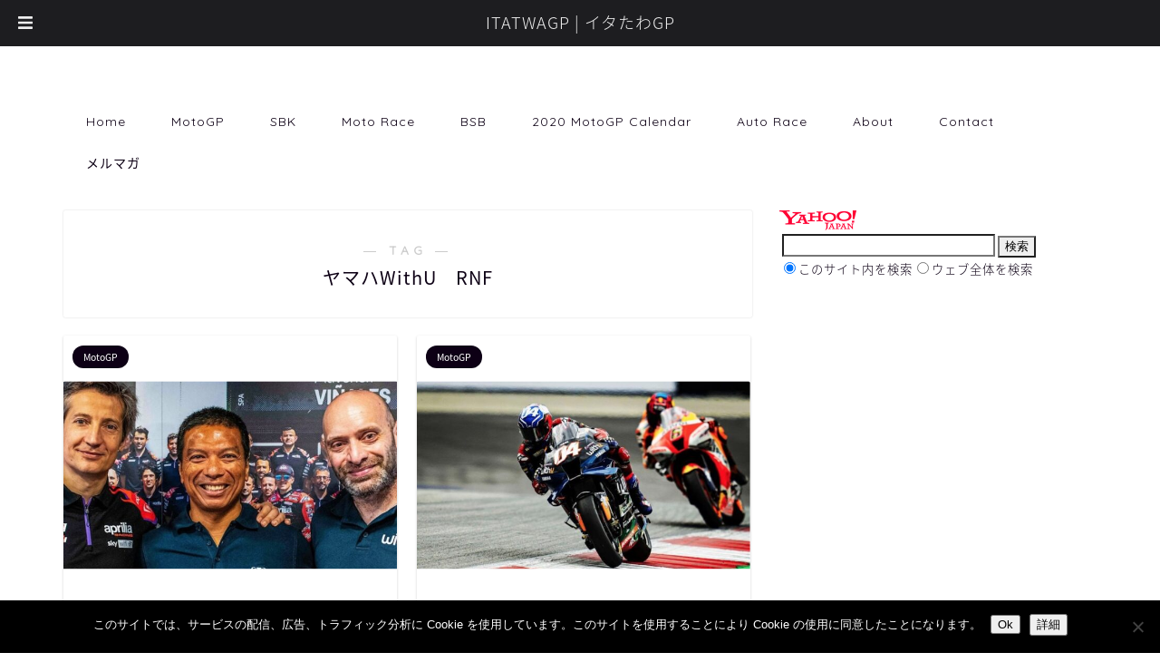

--- FILE ---
content_type: text/html; charset=utf-8
request_url: https://www.google.com/recaptcha/api2/aframe
body_size: 250
content:
<!DOCTYPE HTML><html><head><meta http-equiv="content-type" content="text/html; charset=UTF-8"></head><body><script nonce="iyJJY8NzUY4p1AIC3JBshQ">/** Anti-fraud and anti-abuse applications only. See google.com/recaptcha */ try{var clients={'sodar':'https://pagead2.googlesyndication.com/pagead/sodar?'};window.addEventListener("message",function(a){try{if(a.source===window.parent){var b=JSON.parse(a.data);var c=clients[b['id']];if(c){var d=document.createElement('img');d.src=c+b['params']+'&rc='+(localStorage.getItem("rc::a")?sessionStorage.getItem("rc::b"):"");window.document.body.appendChild(d);sessionStorage.setItem("rc::e",parseInt(sessionStorage.getItem("rc::e")||0)+1);localStorage.setItem("rc::h",'1768949283796');}}}catch(b){}});window.parent.postMessage("_grecaptcha_ready", "*");}catch(b){}</script></body></html>